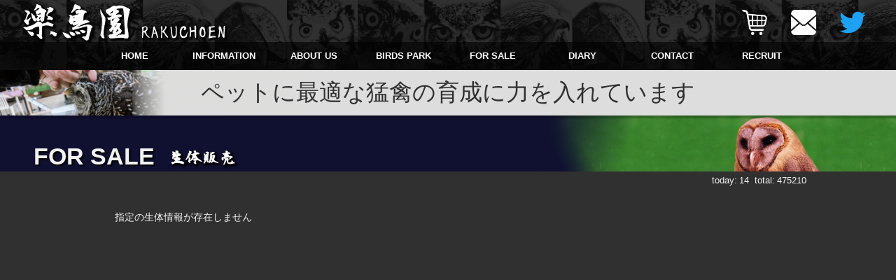

--- FILE ---
content_type: text/html; charset=UTF-8
request_url: https://rakuchoen.info/forsale/detail.php?sq=1019
body_size: 3279
content:
<!DOCTYPE html>
<html lang="ja">

<head>
	<meta http-equiv="X-UA-Compatible" content="IE=edge">
	<meta charset="utf-8">
	<meta http-equiv="Content-Type" content="text/html; charset=utf-8">
	<meta http-equiv="Pragma" content="no-cache">
	<meta http-equiv="Cache-Control" content="no-cache">
	<meta name="robots" content="index , follow">
	<meta name="keywords" content="フクロウ,猛禽類販売,鳥,猛禽,販売,繁殖,タカ,鷹,キジ,ハヤブサ,隼,鷲,ワシ,家禽,インコ,フィンチ,楽鳥園">
	<meta name="description" content="ワシ・タカ・ハヤブサ・フクロウなどの猛禽類販売・繁殖を行っている楽鳥園です。">
	<meta name="viewport" content="width=device-width,user-scalable=no,maximum-scale=1">
			<!-- canonicalタグ -->
		<link rel='canonical' href='https://rakuchoen.info/forsale/detail.php?sq=1019'>				<link rel="shortcut icon" href="https://rakuchoen.info/images/favicon.ico">
	<!-- CSS -->
	<link rel="stylesheet" href="https://rakuchoen.info/css/style.css?20260131">
	<link rel="stylesheet" href="https://rakuchoen.info/css/slippry.css">

	<!-- コンテンツごとのCSS読み込み -->
					<link rel="stylesheet" href="https://rakuchoen.info/css/forsale.css?20260131">
<link rel="stylesheet" href="https://rakuchoen.info/css/flexslider.css?20260131">
	
	<!-- JQUERYおよび各種プラグイン -->
	<script src="https://ajax.googleapis.com/ajax/libs/jquery/3.4.1/jquery.min.js"></script>
	<script src="https://rakuchoen.info/js/slippry.min.js"></script>

	<!-- 共通JS -->
	<script src="https://rakuchoen.info/js/common.js?20260131"></script>

	<!-- コンテンツごとのJS読み込み -->
					<script src="https://rakuchoen.info/js/jquery.flexslider-min.js?20260131"></script>
	
	<title>生体販売 > ｜フクロウ・ワシ・タカ・ハヤブサなど猛禽類の販売・繁殖｜楽鳥園</title>

	<!-- Global site tag (gtag.js) - Google Analytics -->
	<script async src="https://www.googletagmanager.com/gtag/js?id=UA-134631915-1"></script>
	<script>
		window.dataLayer = window.dataLayer || [];

		function gtag() {
			dataLayer.push(arguments);
		}
		gtag("js", new Date());

		gtag("config", "UA-134631915-1");
		gtag('config', 'UA-91829723-3');
	</script>

</head>

<body id="pgtop">

	<section class="outer">

		<header>
			<div class="logohome">
				<h1><a href="https://rakuchoen.info/"><img src="https://rakuchoen.info/images/rakuchoen-logo-home.png" alt="鳥の楽園 楽鳥園 ワシ・タカ・ハヤブサ・フクロウなどの猛禽類販売・繁殖を行っている楽鳥園です。"></a></h1>
			</div>
			<ul class="mysp-menu">
				<li id="sp-menu-btn">MENU</li>
				<li><a href="https://rakuchoen.info/contact/select.php"><img src="https://rakuchoen.info/images/icon-cart.png" alt="カート"></a></li>
				<li><a href="https://rakuchoen.info/contact/"><img src="https://rakuchoen.info/images/icon-mail.png" alt="メール"></a></li>
			</ul>
			<nav class="main st-menu" id="mainmenu">
				<ul>
					<li><a href="https://rakuchoen.info/">HOME</a></li>
					<li><a href="https://rakuchoen.info/information/">INFORMATION</a></li>
					<li><a href="https://rakuchoen.info/aboutus/">ABOUT US</a></li>
					<li><a href="https://rakuchoen.info/birdspark/">BIRDS PARK</a></li>
					<li>
						<p class="title">FOR SALE</p>
						<ul class="submenu">
							<li><a href="https://rakuchoen.info/forsale/list.php">生体</a></li>
							<li><a href="https://rakuchoen.info/forsale/list_item.php?k=2">道具</a></li>
							<li><a href="https://rakuchoen.info/forsale/list_item.php?k=3">餌</a></li>
							<li><a href="https://rakuchoen.info/forsale/order-flow.php">商品のご注文について</a></li>
							<li><a href="https://rakuchoen.info/forsale/layaway.php">お渡しまでの流れ</a></li>
							<li><a href="https://rakuchoen.info/tradein/">買取り・下取り</a></li>
						</ul>
					</li>
					<li><a href="https://rakuchoen.info/diary/">DIARY</a></li>
					<li><a href="https://rakuchoen.info/contact/">CONTACT</a></li>
					<li><a href="https://rakuchoen.info/recruit/">RECRUIT</a></li>
					<li class="mysp-menu"><a href="https://rakuchoen.info/law.php">特定商取引法に基づく表示</a></li>
					<li class="mysp-menu"><a href="https://rakuchoen.info/privacypolicy.php">個人情報保護方針</a></li>
					<li class="mysp-menu"><a href="https://rakuchoen.info/link.php">リンク</a></li>
					<li class="mysp-menu"><a href="https://rakuchoen.info/sitemap.php">サイトマップ</a></li>
				</ul>
			</nav>
			<p class="header-icons">
				<a class="icon" href="https://rakuchoen.info/contact/select.php"><img src="https://rakuchoen.info/images/icon-cart.png" alt="カート"></a>
				<a class="icon" href="https://rakuchoen.info/contact/"><img src="https://rakuchoen.info/images/icon-mail.png" alt="メール"></a>
				<a class="sns" href="https://twitter.com/fs_ichihara?t=AnRwTVH672zesy3vt1D-7w&s=09" target="_blank"><img src="https://rakuchoen.info/images/twitter-logo.png" alt="楽鳥園 Twitter"></a>
			</p>
		</header>
		<div class="aboutsp-bn">
			<a href="https://rakuchoen.info/aboutus/#aboutsp">
				<p class="sp-none">ペットに最適な猛禽の育成に力を入れています</p>
				<p class="sp-only">ペットに最適な猛禽！</p>
			</a>
		</div>

		
					<div class="page-title" style="background-image:url(https://rakuchoen.info/images/forsale-titlebg.jpg);">
				<h2>
					<p class="page-title-en">FOR SALE</p>
											<img src="https://rakuchoen.info/images/forsale1-title.png" alt="生体販売">
									</h2>
			</div>
				<div class="goldenbell-link"><a href="https://golden-bell.info/" target="blank"><img src="https://rakuchoen.info/images/goldenbell-bn-m.png" alt="かわいいワンちゃんはゴールデンベル"></a></div>

		<section class="content">
			<dl class="counter">
				<dt>today:</dt>
				<dd>14</dd>
				<dt>total:</dt>
				<dd>475210</dd>
			</dl>
	<p class="nodata">指定の生体情報が存在しません</p>


		</section>


					<section class="default-pickup">
				<h2>おすすめ！</h2>
				<ul>
											<li>
							<article class="one">
																	<div class="thumbnail">
										<a href="https://rakuchoen.info/forsale/detail_item.php?k=3&sq=129">
																							<img src="https://fukurounoshiro.info/images/upload/2024-02-03-20-24-53-873_thumb_20240219095414.jpg" alt="スペシャルミート">
																					</a>
									</div>
									<div class="text">
										<h3><a href="https://rakuchoen.info/forsale/detail_item.php?k=3&sq=129">スペシャルミート</a></h3>
										お勧めです！									</div>
															</article>
							</li>
												<li class="empty">
							<article class="one">
															</article>
							</li>
												<li class="empty">
							<article class="one">
															</article>
							</li>
												<li class="empty">
							<article class="one">
															</article>
							</li>
												<li class="empty">
							<article class="one">
															</article>
							</li>
										</ul>
			</section>
		
		<p id="pagetop"><a href="#pgtop">PAGE TOP</a></p>
		<footer>
			<nav class="foot">
				<ul>
					<li><a href="https://rakuchoen.info/">楽鳥園トップページ</a></li>
					<li><a href="https://rakuchoen.info/law.php">特定商取引に基づく表示</a></li>
					<li><a href="https://rakuchoen.info/privacypolicy.php">個人情報保護方針</a></li>
					<li><a href="https://rakuchoen.info/link.php">リンク</a></li>
					<li><a href="https://rakuchoen.info/sitemap.php">サイトマップ</a></li>
				</ul>
			</nav>

			<div class="rakuchoen-info">
				<div id="map-wrapper">
					<iframe src="https://www.google.com/maps/embed?pb=!1m18!1m12!1m3!1d3254.263377663705!2d140.04816781524974!3d35.34910948027312!2m3!1f0!2f0!3f0!3m2!1i1024!2i768!4f13.1!3m3!1m2!1s0x0%3A0xcc7849b47ed145f!2z5qW96bOl5ZyS!5e0!3m2!1sja!2sjp!4v1597894007803!5m2!1sja!2sjp" frameborder="0" style="border:0;" allowfullscreen="" aria-hidden="false" tabindex="0"></iframe>
				</div>
				<div class="txt">
					<h1><img src="https://rakuchoen.info/images/rakuchoen-logo-home.png" alt="鳥の楽園 楽鳥園"></h1>
					<h2>ワシ・タカ・ハヤブサ・フクロウなどの猛禽類販売・繁殖を行っている楽鳥園です。</h2>
					〒292-0401 千葉県君津市山本549<br>
					<a href="tel:080-3730-0653">080-3730-0653</a><br>
					<a href="mailto:info@rakuchoen.info">info@rakuchoen.info</a><br>
					<div class="bottom-bn">
						<p class="bn bn1">
							<a href="https://fukurounoshiro.info/" target="_blank"><img src="https://rakuchoen.info/images/fukurounoshiro_bn.png"></a>
							<a href="https://fukurounoshiro.info/agency.php" target="_blank"><img src="https://rakuchoen.info/images/agency-bn-small.png"></a>
							<a href="https://fukurounoshiro.info/fc/" target="_blank"><img src="https://rakuchoen.info/images/fukurounoshiro_fc_bn.png"></a>
							<a href="https://golden-bell.info/" target="_blank"><img src="https://rakuchoen.info/images/goldenbell-bn-s.png" style="width: 180px;"></a>
						</p>
						<p class="bn">
							<!-- Facebook Badge START --><a href="https://www.facebook.com/people/Rakucho-En/100005719747628" title="Rakucho En" style="font-family: &quot;lucida grande&quot;,tahoma,verdana,arial,sans-serif; font-size: 11px; font-variant: normal; font-style: normal; font-weight: normal; color: #3B5998; text-decoration: none;" target="_TOP">Rakucho En</a><span style="font-family: &#039;lucida grande&#039;,tahoma,verdana,arial,sans-serif;font-size: 11px;line-height: 16px;font-variant: normal;font-style: normal;font-weight: normal;color: #555555;text-decoration: none;">&nbsp;|&nbsp;</span><a href="https://www.facebook.com/badges/" title="&#x81ea;&#x5206;&#x3060;&#x3051;&#x306e;&#x30d0;&#x30ca;&#x30fc;&#x3092;&#x4f5c;&#x6210;&#x3057;&#x307e;&#x3057;&#x3087;&#x3046;&#x3002;" style="font-family: &quot;lucida grande&quot;,tahoma,verdana,arial,sans-serif; font-size: 11px; font-variant: normal; font-style: normal; font-weight: normal; color: #3B5998; text-decoration: none;" target="_TOP">バナーを作成</a><br /><a href="https://www.facebook.com/people/Rakucho-En/100005719747628" title="Rakucho En" target="_TOP"><img class="img" src="https://badge.facebook.com/badge/100005719747628.207.1598104206.png" style="border: 0px;" alt="" /></a><!-- Facebook Badge END -->
						</p>
					</div>
				</div>
			</div>
			<p class="copyright">&copy; 2011-2026 楽鳥園</p>
		</footer>

		</section>

		</body>

		</html>

--- FILE ---
content_type: text/css
request_url: https://rakuchoen.info/css/style.css?20260131
body_size: 5507
content:
@charset "UTF-8";

/****************************/
/*		初期化と共通設定						*/
/****************************/

/********************/
/*       CSS初期化                */
/********************/
html, body, div, span, applet, object, iframe,
h1, h2, h3, h4, h5, h6, p, blockquote, pre,
a, abbr, acronym, address, big, cite, code,
del, dfn, em, img, ins, kbd, q, s, samp,
small, strike, strong, sub, sup, tt, var,
b, u, i, center,
dl, dt, dd, ol, ul, li,
fieldset, form, label, legend,
table, caption, tbody, tfoot, thead, tr, th, td,
article, aside, canvas, details, embed,
figure, figcaption, footer, header, hgroup,
menu, nav, output, ruby, section, summary,
time, mark, audio, video {
	margin: 0;
	padding: 0;
	border: 0;
	font-style:normal;
	font-weight: normal;
	font-size: 100%;
	vertical-align: baseline;
}

b, strong {
	font-weight: bold;
}
b a, b strong {
	font-weight: bold;
}
article, aside, details, figcaption, figure,
footer, header, hgroup, menu, nav, section {
	display: block;
}

html{
    overflow-y: scroll;
}

blockquote, q {
	quotes: none;
}

blockquote:before, blockquote:after,
q:before, q:after {
	content: '';
	content: none;
}

input, textarea {
	margin: 0;
	padding: 0;
}

ol, ul{
    list-style:none;
}

table{
    border-collapse: collapse;
    border-spacing:0;
}

caption, th{
    text-align: left;
}

a:focus {
	outline:none;
}

img.new-mark {
	vertical-align: middle;
}

/*価格表記*/
span.sale-price {
	font-weight: bold;
	color: #ff0000;
	vertical-align: middle;
}
span.ask-price {
	font-weight: bold;
	color: #ff6666;
	vertical-align: middle;
}
span.origin-price {
	font-size: 0.90em;
	text-decoration: line-through;
	vertical-align: middle;
}
span.soldout {
	font-weight: bold;
	color: #ff0000;
}

/********************/
/*       共通		                */
/********************/
img{
max-width: 100%;
height: auto;
width /***/:auto;
}

/*回りこみ解除*/
.clearfix:after {
	content: ".";
	display: block;
	height: 0;
	clear: both;
	visibility: hidden;
}
.clearfix {display: inline-table;}
/* Hides from IE-mac \*/
* html .clearfix {height: 1%;}
.clearfix {display: block;}
/* End hide from IE-mac */

/*リンク*/

a,
a:link,
a:active,
a:visited {
	color: #7B68EE;
}
a:hover {
	color: #5F9EA0;
}
a img {
	border: none;
	opacity: 1.0;
 	transition: 0.2s;
 }
a:hover img {
	opacity: 0.7;
}

body {
	margin: 0;
	padding: 0;
	background-color: #303030;
	color: #f2f2f2;
	line-height: 130%;
	font-family: 'Lucida Grande','Hiragino Kaku Gothic ProN',Meiryo, sans-serif;
	font-size: 13px;
	text-align : center;
	width: 100%;
    word-wrap: break-word;
}

span.big {
	font-size: large;
}

/*ボタン*/
a.button,
input[type=submit] {
	display: block;
	position: relative;
	width: 200px;
	margin: auto;
	padding: 8px 0;
	background-color: #7B68EE;
	text-decoration: none;
	text-align: center;
	color: #fff;
	border-radius: 5px;
	box-shadow: 2px 2px 1px rgba(0 , 0 , 0 , .3);
	border-style: none;
	cursor: pointer;
}
a.button:hover,
input[type=submit]:hover {
	background-color: #999;
	box-shadow: 2px 2px 10px rgba(0 , 0 , 0 , .5);
	transition: 0.2s;
}

ul.attention {
	color: #ff6666;
	font-weight: bold;
	margin: 4px 2px 0 2px;
}
ul.attention > li {
	margin-bottom: 1px;
}
ul.attention > li > ul {
	margin-left: 16px;
}
font.small {
	font-size: 0.95em;
}

/*カウンタ*/
.counter {
	display:-webkit-box;
	display:-ms-flexbox;
	display:flex;
	-webkit-box-pack: end;
	-ms-flex-pack: end;
	justify-content: flex-end;
	margin: 5px 0;
}
.counter dt {
	margin: 0 3px 0 8px;
}
		
/*カートの注文件数*/
.cart-badge {
	position: absolute;
	display: inline-block;
	width: 22px;
	height: 22px;
	border-radius: 50%;
	background-color: #ff0000;
	font-size: .90em;
	color: #fff;
	line-height: 22px;
	text-align: center;
	top: -4px;
	left: calc(50% + 6px);
}

/*
 * PC
*/
@media (min-width: 1025px) {

	/*スマホ・タブレット専用表示を非表示に*/
	[class^='mysp-'] {
		display: none;
	}
	[class^='mytb-'] {
		display: none;
	}

	/*telリンクを通常の表示に*/
	a[href^='tel:'] {
		color: #fff;
		text-decoration: none;
		cursor: text;
	}

	/*ヘッダーとメニュー*/
	header {
		position: relative;
		width: 100%;
		height: 100px;
		background: url(../images/rakuchoen-head-bg.png) repeat-x 0 0;
		background-size: contain;
	}
	header p.header-icons {
		display:-webkit-box;
		display:-ms-flexbox;
		display:flex;
	   position: absolute;
	   height: 50px;
	   top: 8px;
	   right: 2.5%;
	}
	header p.header-icons {
		display:-webkit-box;
		display:-ms-flexbox;
		display:flex;
	   position: absolute;
	   height: 60px;
	   top: 2px;
	   right: 2.5%;
	}
    header p.header-icons a.icon,
	header p.header-icons a.sns {
		position: relative;
		display:block;
		width: 60px;
        height: 60px;
		margin-left: 10px;
    }
	
    header p.header-icons a.sns img {
        width: 100%;
        height: 100%;
        opacity: 1;
    }
    header p.header-icons a.icon img {
        width: 60%;
        height: 60%;
		padding: 20%;
        opacity: 1;
    }
	.cart-badge {
		top: 6px;
		left: calc(50% + 4px);
	}
	div.logohome {
		position: relative;
		width: 95%;
		margin: auto;
		padding-top: 4px;
		text-align: left;
	}
	nav.main {
		position: relative;
		width: 100%;
		margin-top: -8px;
		background-color: rgba(0 , 0 , 0 , .6);
	}
	nav.main > ul {
		position: relative;
		display: table;
		table-layout: fixed;
		width: 1024px;
		margin: 0 auto;
		z-index:6;
	}
	nav.main ul li.mysp-menu {		/*スマホメニューは非表示*/
		display: none;
	}
	nav.main > ul > li {
		display: table-cell;
		text-align: center;
		vertical-align: middle;
		height: 40px;
	}
	nav.main a,
	nav.main > ul > li > p {
		display: block;
		padding: 11px 0;
		width: 100%;
		color: #fff;
		font-weight: bold;
		text-decoration: none;
		cursor: pointer;
	}
	nav.main > ul > li > a:hover,
	nav.main > ul > li > p:hover {
		color: #7B68EE;
	}
	nav.main ul li > p.selected {
		color: #7B68EE;
	}
	nav.main ul.submenu {
		position: absolute;
		display: none;
		z-index: 10;
		top: 39px;
		width: 14.2%;
	}
	nav.main ul.submenu li {
		border-top: 1px solid rgba(0 , 0 , 0 , .2);
	}
	nav.main ul.submenu li a {
		display: block;
		padding: 16px 0;
		background-color: rgba(123 , 104 , 238 , .8);
	}
	nav.main ul.submenu li a:hover {
		background-color: rgba(204 , 204 , 204 , .8);
		color: #404040;
	}
	.dummy {
		width: 100%;
		height: 100%;
		position: fixed;
		top: 0;
		left: 0;
		background-color: rgba(255 , 0 , 0 , 0);
		z-index: 5;
	}

	/*ページタイトル*/
	div.page-title {
		position: relative;
		height: 80px;
		background-color: #101030;
		background-size: contain;
		background-repeat: no-repeat;
		background-position: 100% 0;
	}
	div.page-title h2 {
		position: relative;
		width: 98%;
		max-width: 1200px;
		margin: 0 auto;
		top: 48px;
		text-align: left;
	}
	div.page-title h2 p {
		position: relative;
		display: inline-block;
		left: 8px;
		bottom: 2px;
		font-size: 2.6em;
		font-weight: bold;
		text-shadow: 2px 2px 2px #000;
		-moz-text-shadow: 2px 2px 2px #000;		/* Firefox用 */
		-webkit-text-shadow: 2px 2px 2px #000;	/* Safari,Google Chrome用 */
	}
	div.page-title h2 img {
		vertical-align: bottom;
		margin-left: 26px;
	}

    /*スペシャルインプリントバナー*/
    div.aboutsp-bn {
        position: relative;
        width: 100%;
        height: 65px;
        box-shadow: 0 2px 2px 2px rgba(0 , 0 , 0 , .25);
        z-index: 5;
    }
    div.aboutsp-bn a {
        display: block;
        width: 100%;
        height: 100%;
        background-image: url(../images/aboutsp-bn.jpg);
        background-size: contain;
        background-repeat: no-repeat;
        background-color: #ddd;
        color: #303030;
        text-decoration: none;
    }
    div.aboutsp-bn .sp-none {
        display: block;
        font-size: 2.50em;
        line-height: 65px;
    }
    div.aboutsp-bn .sp-only {
        display: none;
    }

	/*コンテンツ*/
	section.content {
		min-height: 600px;
		width: 100%;
		max-width: 1024px;
		margin: 0 auto 56px auto;
	}
	/*カウンター*/
	.counter {
		margin: 5px 0;
	}

	/*フッター*/
	footer {
		position: relative;
		width: 100%;
		clear: both;
		margin: 0;
		background: url(../images/rakuchoen-head-bg.png) no-repeat 0 0;
		background-size: cover;
	}
	nav.foot {
		width: 100%;
		background-color: rgba(0 , 0 , 0 , .8);
	}
	nav.foot ul {
		max-width: 1024px;
		display: table;
		margin: 0 auto;
	}
	nav.foot ul li {
		display: table-cell;
		text-align: center;
		vertical-align: middle;
		height: 40px;
	}
	nav.foot ul li a {
		display: inline-block;
		padding: 0 26px;
		color: #fff;
		text-decoration: none;
	}
	nav.foot ul li a:hover {
		color: #7B68EE;
	}
	footer div.rakuchoen-info {
		display: table;
		margin: 16px auto 6px auto;
		width: 1024px;
	}
	#map-wrapper {
		display: table-cell;
		position: relative;
		width: 600px;
		height: 280px;
		padding-top: 20px;
		padding-left: 16px;
		margin: 0;
	}
    #map-wrapper iframe {
        position: relative;
        width: 100%;
        height: 100%;
    }
	#map-canvas {
		width: 100%;
		height: 100%;
	}
	footer div.rakuchoen-info div.txt {
		display: table-cell;
		vertical-align: top;
		text-align: left;
		padding-left: 26px;
		line-height: 120%;
		padding-right: 16px;
	}
	footer div.rakuchoen-info div.txt h1 {
		margin-top: 6px;
	}
	footer div.rakuchoen-info div.txt h1 img {
		height: 40px;
	}
	footer div.rakuchoen-info div.txt h2 {
		margin: 4px 0;
		font-size: 0.95em;
	}
	footer a.foot-reservation {
		display: block;
		background-color: rgba(255 , 255 , 255 , .25);
		margin: 10px 0;
	}
	footer a.foot-reservation img{
		display: block;
		width: 90%;
		padding: 3px 0;
		margin: 0 auto;
	}
	footer div.bottom-bn {
		display: table;
		margin: 4px 0;
	}
	footer div.bottom-bn p.bn {
		display: table-cell;
		vertical-align: bottom;
		padding: 0;
	}
	footer div.bottom-bn p.bn1 {
		width: 194px;
		padding-right: 0px;
	}
	footer div.bottom-bn p.bn img {
		margin-bottom: 2px;
	}
	footer p.copyright {
		text-align: right;
		margin: 0 16px 0 0;
		padding-bottom: 6px;
	}
	/*ページトップへ戻る*/
	#pagetop {
		display: none;
		position: relative;
		width: 100%;
		height: 0;
		bottom: 0;
	    background: rgba(255 , 0 , 0 , 0.8);
	    border-radius: 3px 3px 0 0;
	}
	#pagetop a {
		position: absolute;
		display: block;
		width: 86px;
		bottom: 0;
		right: 2%;
		padding: 0.90em 0;
		margin: auto;
		color: #fff;
		font-size: 0.90em;
	    background: rgba(0 , 0 , 0 , 0.8);
	    text-decoration: none;
	    border-radius: 3px 3px 0 0;
	}
	#pagetop a:hover {
		color: #ccc;
	}

	/*ページリンク*/
	div.pager {
		margin: 26px auto;
		display: table;
	}
	div.pager > span,
	div.pager > b,
	div.pager > a {
		display: table-cell;
		padding: 0 6px;
	}
	div.pager a[title^="first"]:after {
		content: ' 最初へ';
	}
	div.pager a[title^="Prev"]:after {
		content: ' 前へ';
	}
	div.pager a[title^="last"]:before {
		content: '最後へ ';
	}
	div.pager a[title^="Next"]:before {
		content: '次へ ';
	}
	div.prevnext {
		border-top: 1px dotted #101030;
		margin: 36px 10px 0 10px;
		padding: 26px 16px;
	}
	div.prevnext p.prev,
	div.prevnext p.next {
		text-align: left;
	}
	div.prevnext  p.return {
		text-align: right;
	}
	p.return-link {
		text-align: right;
		margin-right: 16px;
	}

	p.nodata {
		text-align: left;
		font-size: 1.1em;
		margin: 36px;
	}

	/*PICKUP (topページ以外)*/
	section.default-pickup {
		width: 1000px;
		margin: auto auto 36px auto;
		padding: 0;
	}
	section.default-pickup h2 {
		text-align: left;
		background-color: #101030;
		margin: 0 auto;
		padding: 6px 16px;
		border-radius: 3px;
	}
	section.default-pickup ul {
		display: table;
		table-layout: fixed;
		width: 100%;
		padding: 16px 0;
		margin: auto;
	}
	section.default-pickup ul li {
		display: table-cell;
		vertical-align: top;
	}
	section.default-pickup ul li article.one {
		margin: auto;
	}
	section.default-pickup ul li article.one div.thumbnail {
		width: 180px;
		height: auto;
		margin: auto;
	}
	section.default-pickup ul li article.one div.thumbnail img {
		width: 180px;
		height: 180px;
	}
	section.default-pickup ul li article.one div.thumbnail p {
		width: 180px;
		height: 180px;
		background-size: cover;
		background-position: 50% 50%;
	}
	section.default-pickup ul li article.one div.thumbnail p:hover {
		opacity:.7;
	}
	section.default-pickup ul li article.one div.text {
		font-size: 0.90em;
		width: 180px;
		line-height: 140%;
		margin: 6px auto;
		text-align: left;
	}

	/*スライド*/
	.flex-viewport {
		text-align: center;
		vertical-align: middle;
		border: 1px solid #101030;
		padding: 26px 0;
		margin: 0;
	}
	.flex-viewport img {
		max-width: 96%;
		height: auto;
	}
	.flex-viewport p {
		position: relative;
        max-width: 96%;
        margin: 0 auto;
		padding-top: 6px;
	}
    .flex-viewport p.num {
        position: relative;
        padding: 0 0 6px 0;
        text-align: left;
    }

	ol.flex-control-thumbs li {
		position: relative;
		width: 100px;
		height: 100px;
		margin: 1px;
		overflow: hidden;
	}
	ol.flex-control-thumbs li img {
	  	width: auto;
	 	height: auto;
	 	min-width: 100px;
	 	min-height: 100px;
	 	max-width: 200px;
		opacity: .4;
		margin-left: -50%;
		margin-top: -25%;
	}
	a.flex-prev,
	a.flex-next {
		display: none ! important;
	}

	/*お問い合わせボタン*/
    p.buttons {
        margin: 26px auto;
        text-align: center;
    }
    p.buttons a.button {
        display: inline-block;
        margin: 2px 10px;
        padding: 0;
        width: 220px;
        height: 35px;
        line-height: 35px;
    }
    p.buttons a.button.tel {
        pointer-events: none;
        vertical-align: middle;
        font-weight: bold;
    }
    p.buttons a.button.tel:before {
        content: "";
        display: inline-block;
        width: 28px;
        height: 28px;
        margin-right: 5px;
        background-image: url(../images/icon-phone.png);
        background-size: cover;
        vertical-align: middle;
    }
}

/*
 * 小さめモニターとタブレット
*/
@media (max-width: 1024px) and (min-width: 768px) {		/* 小さめモニターとタブレット */

	/*スマホ専用表示を非表示に*/
	[class^='mysp-'] {
		display: none;
	}

	/*ヘッダーとメインメニュー*/
	header {
		position: relative;
		width: 100%;
		height: 116px;
		background: url(../images/rakuchoen-head-bg.png) repeat-x 0 0;
		background-size: contain;
	}
	header p.header-icons {
		display:-webkit-box;
		display:-ms-flexbox;
		display:flex;
	   position: absolute;
	   height: 60px;
	   top: 8px;
	   right: 2.5%;
	}
    header p.header-icons a.icon,
	header p.header-icons a.sns {
		position: relative;
		display:block;
		width: 60px;
        height: 60px;
		margin-left: 10px;
    }
	
    header p.header-icons a.sns img {
        width: 100%;
        height: 100%;
        opacity: 1;
    }
    header p.header-icons a.icon img {
        width: 60%;
        height: 60%;
		padding: 20%;
        opacity: 1;
    }
	.cart-badge {
		top: 8px;
		left: calc(50% + 4px);
	}
	div.logohome {
		position: absolute;
		width: 100％;
		margin: auto;
		top: 6px;
		left: 16px;
	}
	nav.main {
		position: relative;
		width: 100%;
		background-color: rgba(0 , 0 , 0 , .6);
		top: 70px;
	}
	nav.main > ul {
		position: relative;
		display: table;
		width: 100%;
		margin: 0 auto;
		z-index:6;
	}
	nav.main > ul > li {
		display: table-cell;
		text-align: center;
		vertical-align: middle;
		height: 46px;
		padding: 10 8px;
	}
	nav.main ul li.mysp-menu {		/*スマホメニューは非表示*/
		display: none;
	}
	nav.main a,
	nav.main > ul > li > p {
		color: #fff;
		font-weight: bold;
		text-decoration: none;
		cursor: pointer;
	}
	nav.main > ul > li > a:active {
		color: #7B68EE;
	}
	nav.main ul li > p.selected {
		color: #7B68EE;
	}
	nav.main ul.submenu {
		position: absolute;
		display: none;
		z-index: 10;
		top: 46px;
		width: 14.2%;
	}
	nav.main ul.submenu li {
		border-top: 1px solid rgba(0 , 0 , 0 , .2);
	}
	nav.main ul.submenu li a {
		display: block;
		padding: 14px 0;
		background-color: rgba(123 , 104 , 238 , .8);
	}
	nav.main ul.submenu li a:active {
		background-color: rgba(204 , 204 , 204 , .8);
		color: #404040;
	}
	.dummy {
		width: 100%;
		height: 100%;
		position: fixed;
		top: 0;
		left: 0;
		background-color: rgba(255 , 0 , 0 , 0);
		z-index: 5;
	}
	nav.main ul li a,
	nav.main ul li p {
	-webkit-tap-highlight-color: transparent;
	}


	/*ページタイトル*/
	div.page-title {
		position: relative;
		height: 80px;
		background-color: #101030;
		background-size: cover;
		background-repeat: no-repeat;
		background-position: 100% 0;
	}
	div.page-title h2 {
		position: relative;
		width: 98%;
		margin: 0 auto;
		top: 48px;
		text-align: left;
	}
	div.page-title h2 p {
		position: relative;
		display: inline-block;
		left: 8px;
		bottom: 2px;
		font-size: 2.2em;
		font-weight: bold;
		text-shadow: 2px 2px 2px #000;
		-moz-text-shadow: 2px 2px 2px #000;		/* Firefox用 */
		-webkit-text-shadow: 2px 2px 2px #000;	/* Safari,Google Chrome用 */
	}
	div.page-title h2 img {
		vertical-align: bottom;
		margin-left: 26px;
	}

    /*スペシャルインプリントバナー*/
    div.aboutsp-bn {
        position: relative;
        width: 100%;
        height: 60px;
        box-shadow: 0 2px 2px 2px rgba(0 , 0 , 0 , .25);
        z-index: 5;
    }
    div.aboutsp-bn a {
        display: block;
        width: calc(100% - 20px);
        height: 100%;
        padding: 0 20px 0 0;
        background-image: url(../images/aboutsp-bn.jpg);
        background-size: contain;
        background-repeat: no-repeat;
        background-color: #ddd;
        color: #303030;
        text-decoration: none;
    }
    div.aboutsp-bn .sp-none {
        display: block;
        text-align: right;
        font-size: 1.80em;
        line-height: 60px;
    }
    div.aboutsp-bn .sp-only {
        display: none;
    }

	/*コンテンツ*/
	section.content {
		margin: 0 auto 36px auto;
	}

	/*カウンター*/
	.counter {
		margin: 5px 1%;
	}

	/*フッター*/
	footer {
		position: relative;
		width: 100%;
		clear: both;
		margin: 0;
		background: url(../images/rakuchoen-head-bg.png) repeat 0 0;
		background-size: contein;
	}
	nav.foot {
		width: 100%;
		background-color: rgba(0 , 0 , 0 , .8);
	}
	nav.foot ul {
		width: 100%;
		display: table;
		margin: 0 auto;
	}
	nav.foot ul li {
		display: table-cell;
		text-align: center;
		vertical-align: middle;
		height: 46px;
	}
	nav.foot ul li a {
		display: inline-block;
		padding: 0 26px;
		color: #fff;
		text-decoration: none;
	}
	nav.foot ul li a:active {
		color: #7B68EE;
	}
	footer div.rakuchoen-info {
		display: table;
		margin: 6px auto 6px auto;
		width: 100%;
	}
	#map-wrapper {
		display: table-cell;
		position: relative;
		width: 58%;
		height: 280px;
		padding-top: 20px;
		padding-left: 16px;
	}
    #map-wrapper iframe {
        position: relative;
        width: 100%;
        height: 100%;
	}
	#map-canvas {
		width: 100%;
		height: 100%;
	}
	#map-wrapper .mytb-link-button {
		display: block;
		position: relative;
		top: 4px;
		text-align: left;
	}
	footer div.rakuchoen-info div.txt {
		display: table-cell;
		vertical-align: middle;
		text-align: left;
		padding-left: 16px;
		line-height: 120%;
		padding-right: 16px;
	}
	footer div.rakuchoen-info div.txt h1 {
		margin-top: 6px;
	}
	footer div.rakuchoen-info div.txt h1 img {
		height: 40px;
	}
	footer div.rakuchoen-info div.txt h2 {
		margin: 4px 0;
		font-size: 0.95em;
	}
	footer a.foot-reservation {
		display: block;
		background-color: rgba(255 , 255 , 255 , .25);
		margin: 10px 0;
	}
	footer a.foot-reservation img{
		display: block;
		width: 90%;
		padding: 3px 0;
		margin: 0 auto;
	}
	footer div.bottom-bn {
		display: table;
		margin: 0;
	}
	footer div.bottom-bn p.bn {
		display: table-cell;
		vertical-align: middle;
		padding: 0;
	}
	footer div.bottom-bn p.bn1 {
		max-width: 188px;
	}
	footer div.bottom-bn p.bn1 img {
		margin-bottom: 2px;
		width: 98%;
	}
	footer p.copyright {
		text-align: right;
		margin: 0 16px 0 0;
		padding-bottom: 6px;
	}

	/*ページトップへ戻る*/
	#pagetop {
		display: none;
		position: relative;
		width: 100%;
		height: 0;
		bottom: 0;
	    background: rgba(255 , 0 , 0 , 0.8);
	    border-radius: 3px 3px 0 0;
	}
	#pagetop a {
		position: absolute;
		display: block;
		width: 86px;
		bottom: 0;
		right: 2%;
		padding: 0.80em 0 0.75em 0;
		margin: auto auto 4px auto;
		color: #fff;
		font-size: 0.85em;
	    background: rgba(0 , 0 , 0 , 0.8);
	    text-decoration: none;
	    border-radius: 3px;
	    box-shadow: 0 0 3px rgba(0 , 0 , 0 , .4);
	}
	#pagetop a:hover {
		color: #ccc;
	}


	/*ページリンク*/
	div.pager {
		margin: 26px auto;
		display: table;
	}
	div.pager > span,
	div.pager > b,
	div.pager > a {
		display: table-cell;
		padding: 0 6px;
	}
	div.pager a[title^="first"]:after {
		content: ' 最初へ';
	}
	div.pager a[title^="Prev"]:after {
		content: ' 前へ';
	}
	div.pager a[title^="last"]:before {
		content: '最後へ ';
	}
	div.pager a[title^="Next"]:before {
		content: '次へ ';
	}
	div.prevnext {
		border-top: 1px dotted #101030;
		margin: 36px 0 0 0;
		padding: 26px 16px;
	}
	div.prevnext p.prev,
	div.prevnext p.next {
		text-align: left;
	}
	div.prevnext p.return {
		text-align: right;
	}
	p.return-link {
		text-align: right;
		margin-right: 16px;
	}

	p.nodata {
		text-align: left;
		font-size: 1.1em;
		margin: 36px;
	}

	/*PICKUP (topページ以外)*/
	section.default-pickup {
		width: 98%;
		margin: auto auto 26px auto;
	}
	section.default-pickup h2 {
		text-align: left;
		background-color: #101030;
		margin: 0 auto;
		padding: 6px 16px;
		border-radius: 3px;
	}
	section.default-pickup ul {
		display: table;
		table-layout: fixed;
		width: 100%;
		padding: 16px 0;
		margin: auto;
	}
	section.default-pickup ul li {
		display: table-cell;
		vertical-align: top;
		width: 20%;
		padding: 0;
	}
	section.default-pickup ul li article.one {
		margin: auto;
	}
	section.default-pickup ul li article.one div.thumbnail {
		width: 140px;
		height: 140px;
		margin: auto;
	}
	section.default-pickup ul li article.one div.thumbnail img {
		width: 140px;
		height: 140px;
	}
	section.default-pickup ul li article.one div.thumbnail p {
		width: 140px;
		height: 140px;
		background-size: cover;
		background-position: 50% 50%;
	}
	section.default-pickup ul li article.one div.thumbnail p:hover {
		opacity:.7;
	}
	section.default-pickup ul li article.one div.text {
		font-size: 0.90em;
		padding: 0 6px;
		line-height: 140%;
		margin: 8px auto;
		text-align: left;
	}

	/*スライド*/
	.flex-viewport {
		text-align: center;
		vertical-align: middle;
		border: 1px solid #101030;
		padding: 26px 0;
		margin: 0;
	}
	.flex-viewport img {
		max-width: 96%;
		height: auto;
	}
    .flex-viewport p {
        position: relative;
        max-width: 96%;
        margin: 0 auto;
        padding-top: 6px;
    }
    .flex-viewport p.num {
        position: relative;
        padding: 0 0 6px 0;
        text-align: left;
    }

	ol.flex-control-thumbs li {
		position: relative;
		width: 100px;
		height: 100px;
		margin: 1px;
		overflow: hidden;
	}
	ol.flex-control-thumbs li img {
	  	width: auto;
	 	height: auto;
	 	min-width: 100px;
	 	min-height: 100px;
	 	max-width: 200px;
		opacity: .4;
		margin-left: -50%;
		margin-top: -25%;
	}
	a.flex-prev,
	a.flex-next {
		display: none ! important;
	}

	/*お問い合わせボタン*/
    p.buttons {
        margin: 35px auto;
        text-align: center;
    }
    p.buttons a.button {
        display: inline-block;
        margin: 0 10px;
        padding: 0;
        width: 220px;
        height: 35px;
        line-height: 35px;
    }
    p.buttons a.button.tel {
        pointer-events: none;
        vertical-align: middle;
        font-weight: bold;
    }
    p.buttons a.button.tel:before {
        content: "";
        display: inline-block;
        width: 28px;
        height: 28px;
        margin-right: 5px;
        background-image: url(../images/icon-phone.png);
        background-size: cover;
        vertical-align: middle;
    }

}



/*
 * スマホ
*/
@media(max-width: 767px) {

	/*タブレット専用表示を非表示に*/
	[class^='mytb-'] {
		display: none;
	}

	/*ペッダーとメインメニュー*/
	header {
		position: relative;
		width: 100%;
		height: 100px;
		background: url(../images/rakuchoen-head-bg.png) repeat-x 0 0;
		background-size: cover;
	}
	header p.header-icons {
		display:-webkit-box;
		display:-ms-flexbox;
		display:flex;
	   position: absolute;
	   height: 50px;
	   top: 0;
	   right: 2.5%;
	}
    header p.header-icons a.icon {
		display: none;
	}
	header p.header-icons a.sns {
		width: 50px;
        height: 50px;
    }
    header p.header-icons a.sns img {
        width: 100%;
        height: 100%;
        opacity: 1;
    }
	div.logohome {
		position: relative;
		width: 95%;
		margin: 0 auto;
	}
    div.logohome h1 {
        text-align: left;
    }
	div.logohome h1 img {
		position: relative;
		top: 5px;
		left: 10px;
		width: auto;
		height: 42px;
	}
	ul.mysp-menu {
		position: absolute;
		display: table;
		table-layout: fixed;
		table-collapse: collapse;
		width: 100%;
		bottom: 0;
		font-size: 0.9em;
	}
	ul.mysp-menu > li {
		display: table-cell;
		height: 46px;
		vertical-align: middle;
		background-color: rgba(0 , 0 , 0 , .6);
		border-top:1px solid rgba(255 , 255 , 255 , .2);
		border-left:1px solid rgba(255 , 255 , 255 , .2);
	}
	ul.mysp-menu li:first-child {
		border-left: none;
	}
	ul.mysp-menu li.selected {
		background-color: rgba(123 , 104 , 238 , .8);
	     box-shadow:-2px -2px 4px rgba(123 , 104 , 238 , .5);
	}
	ul.mysp-menu > li a {
		position: relative;
		display: inline-block;
		vertical-align: middle;
		text-decoration: none;
		color: #fff;
		width: 100%;
	}
	ul.mysp-menu li img {
		display: block;
		width: auto;
		height: 30px;
		margin: auto;
	}
	nav.main {
		position: absolute;
		width: 280px;
		background-color: rgba(0 , 0 , 0 , .9);
		top: 100px;
		z-index: 100;
		display: none;
	}
	nav.main ul {
		position: relative;
		width: 100%;
		margin: 0 auto;
		text-align: left;
		z-index: 6;
	}
	nav.main ul li p.title {
		padding: 13px;
		border-top: 1px solid rgba(255 , 255 , 255 , .2);
	}
	nav.main a {
		display: block;
		padding: 13px;
		border-top: 1px solid rgba(255 , 255 , 255 , .2);
	}
	nav.main a,
	nav.main > ul > li {
		color: #fff;
		text-decoration: none;
	}
	nav.main ul.submenu {
		display: none;
	}
	nav.main ul.submenu li {
		background-color: rgba(255 , 255 , 255 , .9);
	}
	nav.main ul.submenu li a {
		display: block;
		padding-left: 16px;
		color: #404040;
		border-top: 1px solid rgba(0 , 0 , 0 , .2);
	}
	.dummy {
		width: 100%;
		height: 100%;
		position: fixed;
		top: 0;
		left: 0;
		background-color: rgba(255 , 0 , 0 , 0);
		z-index: 5;
	}
	.mysp-menu li:active,
	nav.main > ul > li > a:active {
		background-color: rgba(123 , 104 , 238 , .8);
	}
	nav.main ul.submenu li a:active {
		background-color: rgba(204 , 204 , 204 , .9);
	}
	#sp-menu-btn:active {
		background-color: transparent;
	}
	nav.main ul li p.selected {
		background-color: rgba(123 , 104 , 238 , .8);
	}
	.mysp-menu li,
	nav.main ul li a,
	nav.main ul li p {
		-webkit-tap-highlight-color: transparent;
	}


	/*ページタイトル*/
	div.page-title {
		position: relative;
		height: 60px;
		background-color: #101030;
		background-size: cover;
		background-repeat: no-repeat;
		background-position: 100% 0;
	}
	div.page-title h2 {
		position: absolute;
		width: 98%;
		margin: 0 1%;
		bottom: 0;
		text-align: left;
	}
	div.page-title h2 p {
		position: relative;
		display: inline-block;
		bottom: 2px;
		font-size: 1.5em;
		font-weight: bold;
		text-shadow: 2px 2px 2px #000;
		-moz-text-shadow: 2px 2px 2px #000;		/* Firefox用 */
		-webkit-text-shadow: 2px 2px 2px #000;	/* Safari,Google Chrome用 */
	}
	div.page-title h2 img {
		position: relative;
		vertical-align: bottom;
		margin-left: 10px;
		max-height: 22px;
		bottom: 0;
	}

    /*スペシャルインプリントバナー*/
    div.aboutsp-bn {
        position: relative;
        width: 100%;
        height: 35px;
        box-shadow: 0 2px 2px 2px rgba(0 , 0 , 0 , .25);
        z-index: 5;
    }
    div.aboutsp-bn a {
        display: block;
        width: calc(100% - 5px);
        height: 100%;
        padding: 0 5px 0 0;
        background-image: url(../images/aboutsp-bn.jpg);
        background-size: contain;
        background-repeat: no-repeat;
        background-color: #ddd;
        color: #303030;
        text-decoration: none;
    }
    div.aboutsp-bn .sp-none {
        display: none;
    }
    div.aboutsp-bn .sp-only {
        display: block;
        text-align: right;
        font-size: 1.30em;
        line-height: 35px;
    }

	/*コンテンツ*/
	section.content {
		margin: 0 auto 36px auto;
	}

	/*カウンター*/
	.counter {
		margin: 5px 2%;
	}

	/*フッター*/
	footer {
		position: relative;
		width: 100%;
		clear: both;
		margin: 0;
		margin-top: 26px;
		background-color: rgba( 0 , 0 , 0 , .6);
		box-shadow: 0 0 10px rgba( 0 , 0 , 0 , .6);
	}
	nav.foot {
		width: 90%;
		margin: 0 auto;
		padding: 15px 0 0 0;
		text-align: left;
	}
	nav.foot ul li {
		padding: 2px 0;
	}

	footer div.rakuchoen-info {
		padding: 10px 0 10px 0;
		margin: auto;
		width: 90%;
	}
	#map-wrapper {
		display: block;
		position: relative;
		margin: 0 auto;
		width: 100%;
	}
	#map-wrapper iframe {
	   position: relative;
	   width: 100%;
	   height: 100%;
	}
	p.mysp-title {
		font-weight: bold;
		text-align: left;
	}
	#map-canvas {
		width: 100%;
		height: 240px;
		margin: 10px auto 6px auto;
	}
	footer div.rakuchoen-info div.txt {
		display: block;
		text-align: left;
		line-height: 120%;
		margin: 20px auto 0 auto;
		font-size: 0.95em;
	}
	footer div.rakuchoen-info div.txt h1 img {
		height: 28px;
	}
	footer div.rakuchoen-info div.txt h2 {
		margin: 2px auto;
	}
	footer a.foot-reservation {
		display: block;
		background-color: rgba(255 , 255 , 255 , .25);
		margin: 10px 0;
	}
	footer a.foot-reservation img{
		display: block;
		width: 90%;
		padding: 3px 0;
		margin: 0 auto;
	}
	footer div.bottom-bn p.bn {
		margin: 0;
	}
	footer div.bottom-bn p.bn1 {
		margin-top: 8px;
	}
	footer div.bottom-bn p.bn1 a {
		display: block;
		margin-top: 4px;
	}
	footer p.copyright {
		margin: 0 auto;
		padding-bottom: 6px;
	}

	/*ページトップへ戻る*/
	#pagetop {
		display: none;
		position: relative;
		width: 100%;
		height: 0;
		bottom: 0;
	    background: rgba(255 , 0 , 0 , 0.7);
	    border-radius: 3px 3px 0 0;
	}
	#pagetop a {
		position: absolute;
		display: block;
		width: 86px;
		bottom: 0;
		right: 2%;
		padding: 6px 0 5px 0 ;
		margin: auto;
		color: #fff;
		font-size: 0.85em;
	    background: rgba(0 , 0 , 0 , 0.8);
	    text-decoration: none;
	    border-radius: 3px 3px 0 0;
	    box-shadow: 0 0 3px rgba(0 , 0 , 0 , .4);
	}
	#pagetop a:hover {
		color: #ccc;
	}

	/*ページリンク*/
	div.pager {
		margin: 0;
		display: table;
		table-layout: fixed;
		border-collapse: collapse;
		width: 100%;
		margin-bottom: 10px;
		font-size: 0.90em;
	}
	div.pager > b,
	div.pager > span,
	div.pager > a {
		display: table-cell;
		text-align: center;
		vertical-align: middle;
		height: 44px;
		border: 1px solid #404040;
	}
	div.pager > a {
		background-color: #7B68EE;
		color: #fff;
		text-decoration: none;
	}

	div.pager > span,
	div.pager > b {
		background-color: #101030;
		box-shadow: 0 0 10px #7B68EE;
	}
	div.prevnext {
		border-top: 1px dotted #101030;
		margin: 26px 0 0 0;
		padding: 26px 4px;
	}
	div.prevnext p.prev,
	div.prevnext p.next {
		text-align: left;
	}
	div.prevnext p.return {
		text-align: right;
	}
	p.return-link {
		text-align: right;
		margin-right: 4px;
	}

	p.nodata {
		text-align: left;
		font-size: 1.1em;
		margin: 36px;
	}

	/*PICKUP (topページ以外)*/
	section.default-pickup {
		width: 98%;
		margin: auto auto 30px auto;
	}
	section.default-pickup h2 {
		text-align: left;
		background-color: #101030;
		margin: 0 auto;
		padding: 10px 16px;
		border-radius: 3px;
	}
	section.default-pickup ul {
		width: 98%;
		padding: 0;
		margin: auto;
	}
	section.default-pickup ul li {
		vertical-align: top;
		padding: 6px 0;
		border-top: 1px dotted #fff;
	}
	section.default-pickup ul li:first-child {
		border: none;
	}
	section.default-pickup ul li.empty {
		border: none;
		height: 0;
		margin: 0;
		padding: 0;
	}
	section.default-pickup ul li article.one {
		display: table;
		width: 100%;
		table-layout: fixed;
		margin: auto;
	}
	section.default-pickup ul li article.one div.thumbnail {
		display: table-cell;
		vertical-align: middle;
		width: 80px;
		height: 80px;
		margin: auto;
		padding-left: 6px;
	}
	section.default-pickup ul li article.one div.thumbnail img {
		width: 80px;
		height: 80px;
	}
	section.default-pickup ul li article.one div.thumbnail p {
		width: 80px;
		height: 80px;
		background-size: cover;
		background-position: 50% 50%;
	}
	section.default-pickup ul li article.one div.thumbnail p:hover {
		opacity:.7;
	}
	section.default-pickup ul li article.one div.text {
		display: table-cell;
		vertical-align: middle;
		font-size: 0.90em;
		padding: 0 6px 0 6px;
		line-height: 140%;
		text-align: left;
	}

	/*スライド*/
	.flex-viewport {
		text-align: center;
		vertical-align: middle;
		padding: 16px 0;
		margin: 0;
	}
	.flex-viewport img {
		max-width: 96%;
		height: auto;
	}
    .flex-viewport p {
        position: relative;
        max-width: 96%;
        margin: 0 auto;
        padding-top: 6px;
    }
    .flex-viewport p.num {
        position: relative;
        padding: 0 0 6px 0;
        text-align: left;
    }

	ol.flex-control-nav {
		position: relative;
		top: 0;
	}
	ol.flex-control-thumbs li img {
	  	width: auto;
	 	height: auto;
	 	min-width: 100px;
	 	min-height: 100px;
	 	max-width: 200px;
		opacity: .4;
		margin-left: -50%;
		margin-top: -25%;
	}
	a.flex-prev,
	a.flex-next {
		display: none ! important;
	}

	/*スマホ用ボタン*/
	.sp-button {
		display: block;
		width: 98%;
		padding: 12px 0;
		background-color: #7B68EE;
		margin: 0 auto 4px auto;
	}
	span.mysp-open,
	span.mysp-close
	 {
		position: absolute;
		display: block;
		width: 20px;
		height: 20px;
		right: 12px;
		top: 10px;
	}
	span.mysp-open {
		background-image: url(../images/icon-open.png);
		background-position: 0 0;
		background-size: cover;
	}
	span.mysp-close {
		display: none;
		background-image: url(../images/icon-close.png);
		background-position: 0 0;
		background-size: cover;
	}

	a.mysp-link-button {
		display: block;
		position: relative;
		width: 98%;
		padding: 8px 0;
		background-color: #7B68EE;
		margin: 0 auto 4px auto;
		color: #fff ! important;
		text-decoration: none;
		text-align: center;
		border-radius: 10px;
	}
	span.mysp-map {
		position: absolute;
		display: block;
		width: 20px;
		height: 20px;
		right: 14px;
		top: 6px;
		background-image: url(../images/icon-map.png);
		background-position: 0 0;
		background-size: cover;
	}

    /*お問い合わせボタン*/
    p.buttons {
        margin: 20px auto;
        text-align: center;
    }
    p.buttons a.button {
        display: inline-block;
        margin: 5px 0;
        padding: 0;
        width: 220px;
        height: 35px;
        line-height: 35px;
    }
    p.buttons a.button.tel {
        pointer-events: none;
        vertical-align: middle;
        font-weight: bold;
    }
    p.buttons a.button.tel:before {
        content: "";
        display: inline-block;
        width: 28px;
        height: 28px;
        margin-right: 5px;
        background-image: url(../images/icon-phone.png);
        background-size: cover;
        vertical-align: middle;
    }
}

/*送料についての注意書き*/
.about-postage {
    padding: .75em;
    border: 1px dotted #ff0000;
    border-radius: 8px;
    font-size: .90em;
    color: #ff0000;
    background-color: #fff5ee;
    line-height: 1.50em;
}
.not-include-postage {
    display: block;
    font-size: .925em;
    color: #ff0000;
}
.not-include-postage::after {
    content: "＊送料別";
}

.goldenbell-link {
	display: none;
}

--- FILE ---
content_type: text/css
request_url: https://rakuchoen.info/css/forsale.css?20260131
body_size: 2217
content:
@CHARSET "UTF-8";

/*
 * 生体販売ページCSS
 *
*/

/*ボタンの位置設定*/
a.button {
	right: 0;
	margin: 16px 4px 0 auto;
}

/*セールプライス*/
div.sale-info span.sale-price {
	display: inline-block;
	margin-left: 8px;
	font-size: 1.2em;
	font-weight: bold;
}

.goldenbell-link-forsale {
	width: 98%;
	margin: auto;
}

@media (min-width: 1025px) {		/* PC */

	div.forsale {
		width: 98%;
		margin: 26px auto;
		text-align: left;
	}

	/*一覧*/
	div.forsale {
	   position: relative;
	}
	div.forsale p.point-title {
		font-size: 1.2em;
	}
	div.forsale p.point-text {
		margin: 6px 0 26px 0;
	}
	div.forsale div.category_select {
	    width: 100%;
        letter-spacing: -.4em;
	}
	div.forsale span.condition-titile {
	    display: inline-block;
	    width: calc(25% - 2px);
	    height: 40px;
	    line-height: 40px;
	    text-align: center;
		font-weight: bold;
		background-color: #101030;
        border: 1px solid #101030;
        letter-spacing: normal;
        vertical-align: top;
	}
	div.forsale p.selected {
	    position: relative;
        display: inline-block;
        width: calc(75% - 42px);
        height: 40px;
        line-height: 40px;
        letter-spacing: normal;
        background-color: #ccc;
        border: 1px solid #101030;
        color: #101030;
        font-weight: bold;
        padding: 0 20px;
        cursor: pointer;
	}
    div.forsale p.selected span {
        position: absolute;
        width: 24px;
        height: 24px;
        top: 6px;
        right: 20px;
        border-radius: 50%;
        border: 2px solid #101030;
    }
    div.forsale p.selected span:after {
        content: "";
        position: relative;
        display: block;
        width: 7px;
        height: 7px;
        border-top: 2px solid #101030; 
        border-left: 2px solid #101030;
        top: 6px;
        left: 7px;
        -ms-transform: rotate(225deg);
        -webkit-transform: rotate(225deg);
        transform: rotate(225deg);
    }
    div.forsale p.selected.active span:after {
        top: 9px;
        left: 7px;
        -ms-transform: rotate(45deg);
        -webkit-transform: rotate(45deg);
        transform: rotate(45deg);
    }
	div.forsale ul.category-list {
	    position: absolute;
		display: none;
		width: calc(75% - 2px);
		padding: 0;
		right: 1px;
        letter-spacing: normal;
        background-color: #ccc;
        z-index: 5;
	}
	div.forsale ul.category-list li {
		display: block;
		border-top: 1px dotted #fff;
	}
    div.forsale ul.category-list li:first-child {
        border: none;
    }
    div.forsale ul.category-list li a {
        display: block;
        width: calc(100% - 40px);
        height: 32px;
        line-height: 32px;
        padding: 0 20px;
        text-decoration: none;
    }
	div.forsale p.category-name {
		font-size: 1.2em;
		font-weight: bold;
		margin: 36px 0 16px 0;
		padding: 6px 16px;
		border-left: 6px solid #101030;
	}
	ul.category-list + p.category-name {
		margin-top: 0;
	}
	div.forsale article.one {
		display: inline-table;
		width: 492px;
		padding: 12px 0;
	}
	div.forsale article.one div.image {
		display: table-cell;
		vertical-align: middle;
		width: 200px;
		height: 200px;
		padding: 0 12px;
	}
	div.forsale article.one div.info {
		display: table-cell;
		vertical-align: top;
		padding-top: 8px;
		padding-right: 12px;
	}
	div.forsale article.one div.image a {
		width: 200px;
		height: 200px;
		display: block;
	}
	div.forsale article.one div.image a img {
		width: 200px;
		height: 200px;
	}
	div.forsale article.one div.image p {
		width: 200px;
		height: 200px;
		background-position: 50% 50%;
		background-size: cover;
	}
	div.forsale article.one div.image p:hover {
			opacity: 0.7;
	}
	div.forsale article.one h2 a {
		font-size: 1.1em;
		font-weight: bold;
	}
	div.forsale article.one h3 {
		margin: 6px 0;
	}
	div.forsale article.one div.info div.table {
		display: table;
		border-collapse: separate;
		border-spacing: 0 2px;
		font-size: 0.95em;
	}
	div.forsale article.one div.info div.table p.th {
		display: table-cell;
		vertical-align: top;
		width: 62px;
	}
	div.forsale article.one div.info div.table div.td {
		display: table-cell;
	}
	div.forsale article.one p.detail-link {
		margin-top: 8px;
		text-align: right;
	}

	/*詳細*/
	div.forsale div.name {
		margin-bottom: 26px;
		padding: 8px 0 6px 16px;
		border-left: 6px solid #101030;
	}
	div.forsale div.name p.date {
		margin: 0 0 5px 0;
	}
	div.forsale div.name h1 {
		font-size: 1.4em;
		margin: 0;
	}
	div.forsale div.name h2 {
		display: inline-block;
		margin: 5px 8px 0 0;
		font-size: 0.98em;
	}

	div.forsale div.info {
		display: table;
		width: 100%;
		margin: 0 auto 26px 0;
	}
	div.forsale div.info section.left,
	div.forsale div.info section.right {
		display: table-cell;
		vertical-align: top;
	}
	div.forsale div.info section.left {
		position: relative;
		width: 660px;
		height: auto;
		margin: 0;
		padding: 0;
	}
	div.forsale div.info section.left #flexslider{
		width: 660px;
	}
	div.sale-info {
		position: relative;
		margin: 26px 12px;
		font-size: 0.95em;
	}
	div.sale-info div.table{
		display: table;
		margin-bottom: 4px;
	}
	div.sale-info div.table p.th {
		display: table-cell;
		width: 62px;
	}
	div.sale-info div.table div.td {
		display: table-cell;
	}
	div.sale-info p.price-titile {
	}
	div.sale-info div.price-list {
		padding-left: 8px;
		margin-bottom: 4px;
	}
	div.sale-info p.comment {
		margin-top: 16px;
	}

	div.forsale div.info section.right {
		padding-left: 26px;
	}
	div.forsale div.info section.right h2 {
		font-size: 1.2em;
		background-color: #101030;
		padding: 8px 16px;
		border-radius: 3px;
	}
	div.forsale div.info section.right ul {
		margin: 16px 8px;
	}
	div.forsale div.info section.right ul li {
		margin: 10px 0;
		padding: 10px 0 0 0;
		border-top: 1px dotted #101030;
	}
	div.forsale div.info section.right ul li:first-child {
		border: none;
	}
	div.forsale div.info section.right ul li p.title {
		font-weight: bold;
		padding-left: 6px;
		border-left: solid 6px #101030;
	}
	div.forsale div.info section.right ul li div.text {
		padding: 6px 16px;
	}

	#flexslider {	/*スライダーの下に余白を*/
		margin-bottom: 26px;
	}
}


@media (max-width: 1024px) and (min-width: 768px) {		/* 小さめモニター・タブレット */

	div.forsale {
		width: 98%;
		margin: 26px auto;
		text-align: left;
	}

	/*一覧*/
	div.forsale {
	   position: relative;
	}
	div.forsale p.point-title {
		font-size: 1.2em;
	}
	div.forsale p.point-text {
		margin: 6px 0 26px 0;
	}
    div.forsale div.category_select {
        width: 100%;
        letter-spacing: -.4em;
    }
    div.forsale span.condition-titile {
        display: inline-block;
        width: calc(25% - 2px);
        height: 40px;
        line-height: 40px;
        text-align: center;
        font-weight: bold;
        background-color: #101030;
        border: 1px solid #101030;
        letter-spacing: normal;
        vertical-align: top;
    }
    div.forsale p.selected {
        position: relative;
        display: inline-block;
        width: calc(75% - 42px);
        height: 40px;
        line-height: 40px;
        letter-spacing: normal;
        background-color: #ccc;
        border: 1px solid #101030;
        color: #101030;
        font-weight: bold;
        padding: 0 20px;
        cursor: pointer;
    }
    div.forsale p.selected span {
        position: absolute;
        width: 24px;
        height: 24px;
        top: 6px;
        right: 20px;
        border-radius: 50%;
        border: 2px solid #101030;
    }
    div.forsale p.selected span:after {
        content: "";
        position: relative;
        display: block;
        width: 7px;
        height: 7px;
        border-top: 2px solid #101030; 
        border-left: 2px solid #101030;
        top: 6px;
        left: 7px;
        -ms-transform: rotate(225deg);
        -webkit-transform: rotate(225deg);
        transform: rotate(225deg);
    }
    div.forsale p.selected.active span:after {
        top: 9px;
        left: 7px;
        -ms-transform: rotate(45deg);
        -webkit-transform: rotate(45deg);
        transform: rotate(45deg);
    }
    div.forsale ul.category-list {
        position: absolute;
        display: none;
        width: calc(75% - 2px);
        padding: 0;
        right: 1px;
        letter-spacing: normal;
        background-color: #ccc;
        z-index: 5;
    }
    div.forsale ul.category-list li {
        display: block;
        border-top: 1px dotted #fff;
    }
    div.forsale ul.category-list li:first-child {
        border: none;
    }
    div.forsale ul.category-list li a {
        display: block;
        width: calc(100% - 40px);
        height: 36px;
        line-height: 36px;
        padding: 0 20px;
        text-decoration: none;
    }
	div.forsale p.category-name {
		font-size: 1.2em;
		font-weight: bold;
		margin: 16px 0;
		padding: 6px 16px;
		border-left: 6px solid #101030;
	}
	div.forsale article.one {
		display: table;
		width: 95%;
		table-layout: fixed;
		padding: 16px;
		margin: auto;
		border-top: 1px dotted #101030;
	}
	div.forsale p.category-name+article.one {
		border: none;
	}
	div.forsale article.one div.image {
		display: table-cell;
		vertical-align: middle;
		width: 200px;
		height: 200px;
	}
	div.forsale article.one div.info {
		display: table-cell;
		vertical-align: top;
		padding-left: 16px;
	}
	div.forsale article.one div.image img {
		widtn: 200px;
		height: 200px;
	}
	div.forsale article.one div.image p {
		width: 200px;
		height: 200px;
		background-position: 50% 50%;
		background-size: cover;
	}
	div.forsale article.one div.image p:hover {
			opacity: 0.7;
	}
	div.forsale article.one h2 a {
		font-size: 1.1em;
		font-weight: bold;
	}
	div.forsale article.one h3 {
		margin: 6px 0;
	}
	div.forsale article.one div.info div.table {
		display: table;
		border-collapse: separate;
		border-spacing: 0 2px;
		font-size: 0.95em;
	}
	div.forsale article.one div.info div.table p.th {
		display: table-cell;
		vertical-align: top;
		width: 62px;
	}
	div.forsale article.one div.info div.table div.td {
		display: table-cell;
	}
	div.forsale article.one p.detail-link {
		margin-top: 8px;
		text-align: right;
	}

	/*詳細*/
	div.forsale div.name {
		margin-bottom: 26px;
		padding: 8px 0 6px 16px;
		border-left: 6px solid #101030;
	}
	div.forsale div.name p.date {
		margin: 0 0 5px 0;
	}
	div.forsale div.name h1 {
		font-size: 1.4em;
		margin: 0;
	}
	div.forsale div.name h2 {
		display: inline-block;
		margin: 5px 8px 0 0;
		font-size: 0.98em;
	}

	div.forsale div.info {
		width: 100%;
		margin: 0 auto 26px 0;
	}
	div.forsale div.info section.left {
		position: relative;
		width: 100%;
		height: auto;
		margin: 0 auto 26px auto;
		padding: 0;
	}
	div.forsale div.info section.left p.point-title ,
	div.forsale div.info section.left p.point-text	{
		width: 90%;
		margin-left: auto;
		margin-right: auto;
	}

	div.sale-info {
		position: relative;
		width: 90%;
		margin: 26px auto 26px auto;
	}
	div.sale-info div.table{
		display: table;
		margin-bottom: 4px;
	}
	div.sale-info div.table p.th,
	div.sale-info p.price-title {
		display: table-cell;
		width: 70px;
	}
	div.sale-info div.table div.td,
	div.sale-info div.price-list {
		display: table-cell;
	}
	div.sale-info p.price-title,
	div.sale-info div.price-list {
		padding-bottom: 4px;
	}
	div.sale-info p.comment {
		margin-top: 12px;
	}
	div.forsale div.info section.right h2 {
		font-size: 1.2em;
		background-color: #101030;
		padding: 8px 16px;
		border-radius: 3px;
	}
	div.forsale div.info section.right ul {
		margin: 16px 0;
	}
	div.forsale div.info section.right ul li {
		display: table;
		table-layout: fixed;
		border-top: 1px dotted #101030;
		width: 100%;
		padding: 16px 16px;
	}
	div.forsale div.info section.right ul li:first-child {
		border: none;
	}
	div.forsale div.info section.right ul li p.title {
		display: table-cell;
		vertical-align: top;
		font-weight: bold;
		width: 160px;
	}
	div.forsale div.info section.right ul li div.text {
		display: table-cell;
		vertical-align: top;
		font-size: 0.95em;
	}
	div.forsale div.info section.right ul li div.text:before {
		content: '：';
		font-weight: bold;
		margin-right: 16px;
	}

	#flexslider {	/*スライダーの下に余白を*/
		margin-bottom: 26px;
	}

}


@media(max-width: 767px) {			/* スマホ */

	div.forsale {
		width: 98%;
		margin: 0 auto;
		text-align: left;
	}

	/*一覧*/
	div.forsale p.point-title {
		margin-top: 16px;
		font-size: 1.00em;
	}
	div.forsale p.point-text {
		margin: 6px 0 26px 0;
		font-size: 0.85em;
	}
	div.forsale span.condition-titile {
		position: relative;
		font-weight: bold;
		text-align: center;
		width: 98%;
	}
    div.forsale p.selected {
       display: none;
    }
	div.forsale .category-list {
		position: relative;
		width: 98%;
		top: -4px;
		display: none;
		background-color: #ccc;
		line-height: 120%;
		color: #404040;
		margin: 0 auto;
	}
	div.forsale .category-list li {
		border-top: 1px dotted #fff;
	}
    div.forsale .category-list a {
        display: block;
        padding: 8px;
        text-decoration: none;        
    }
	div.forsale p.category-name {
		font-size: 1.15em;
		font-weight: bold;
		margin: 26px 0 0 0;
		padding: 4px;
		border-bottom: 1px solid #101030;
	}
	div.forsale article.one {
		display: table;
		table-layout: fixed;
		width: 100%;
		padding: 6px 2px;
		margin: auto;
		border-top: 1px dotted #101030;
		font-size: 0.95em;
	}
	div.forsale p.category-name+article.one {
		border: none;
	}
	div.forsale article.one div.image {
		display: table-cell;
		vertical-align: middle;
		width: 100px;
		height: 100px;
	}
	div.forsale article.one div.info {
		display: table-cell;
		vertical-align: top;
		padding-left: 6px;
	}
	div.forsale article.one div.image img {
		width: 100px;
		height: 100px;
	}
	div.forsale article.one div.image p {
		width: 100px;
		height: 100px;
		background-position: 50% 50%;
		background-size: cover;
	}
	div.forsale article.one div.image p:hover {
			opacity: 0.7;
	}
	div.forsale article.one p.date {
		font-size: 0.90em;
	}
	div.forsale article.one h2 a {
		font-weight: bold;
	}
	div.forsale article.one h3 {
		margin: 4px 0;
		font-size: 0.95em;
	}
	div.forsale article.one div.info div.table {
		display: table;
		border-collapse: separate;
		border-spacing: 0 2px;
		font-size: 0.95em;
	}
	div.forsale article.one div.info div.table p.th {
		display: table-cell;
		vertical-align: top;
		font-size: 0.95em;
	}
	div.forsale article.one div.info div.table div.td {
		display: table-cell;
	}
	div.forsale article.one p.detail-link {
		margin-top: 8px;
		text-align: right;
	}

	/*詳細*/
	div.forsale div.name {
		margin: 8px 0;
		padding: 8px 4px;
		border-bottom: 2px solid #101030;
	}
	div.forsale div.name p.date {
		margin: 0 0 5px 0;
	}
	div.forsale div.name h1 {
		font-size: 1.2em;
		margin: 0 0 4px 0;
	}
	div.forsale div.name h2 {
		display: block;
		margin: 2px 0 0 0;
		font-size: 0.98em;
	}

	div.forsale div.info {
		width: 100%;
		margin: 0 auto 26px 0;
	}
	div.forsale div.info section.left {
		position: relative;
		width: 100%;
		height: auto;
		margin: 0 auto 26px auto;
		padding: 0;
	}
	div.forsale div.info section.left p.point-title ,
	div.forsale div.info section.left p.point-text	{
		width: 98%;
		margin-left: auto;
		margin-right: auto;
	}

	div.sale-info {
		position: relative;
		width: 100%;
		margin: 16px auto 26px auto;
	}
	div.sale-info div.table{
		border-bottom: 1px dotted #101030;
		width: 100%;
		padding: 12px 4px;
	}
	div.sale-info div.table p.th,
	div.sale-info p.price-title {
		font-weight: bold;
		width: 160px;
		border-left: 6px solid #101030;
		padding: 2px 0 2px 6px;
	}
	div.sale-info div.table div.td,
	div.sale-info div.price-list {
		padding: 12px 8px 0 16px;
		font-size: 0.95em;
	}
	div.sale-info p.price-title {
		margin: 12px 4px 0 4px;
	}
	div.sale-info div.price-list {
		margin: 0 4px 12px 4px;
	}
	div.sale-info p.comment {
		margin: 16px 8px 0 8px;;
	}
	div.forsale div.info section.right h2 {
		font-size: 1.2em;
		background-color: #101030;
		padding: 8px 16px;
		border-radius: 3px;
	}
	div.forsale div.info section.right ul {
		margin: 16px 0;
	}
	div.forsale div.info section.right ul li {
		border-top: 1px dotted #101030;
		width: 100%;
		padding: 12px 4px;
	}
	div.forsale div.info section.right ul li:first-child {
		border: none;
	}
	div.forsale div.info section.right ul li p.title {
		font-weight: bold;
		width: 160px;
		border-left: 6px solid #101030;
		padding: 2px 0 2px 6px;
	}
	div.forsale div.info section.right ul li div.text {
		padding: 12px 8px 0 16px;
		font-size: 0.95em;
	}

	#flexslider {	/*スライダーの下に余白を*/
		margin-bottom: 16px;
	}

}

/*2019*/
div.forsale p.point-title2019 {
    font-size: 1.2em;
    font-weight: bold;
}
div.forsale p.point-text2019 {
    margin: 6px 0 26px 0;
}
div.forsale p.point-text2019 .notes {
	display: block;
	margin-top: 5px;
	color: #ff6666;
}
@media(max-width: 767px) {          /* スマホ */
	div.forsale p.point-title2019 {
	   margin-top: 16px;
	}
}